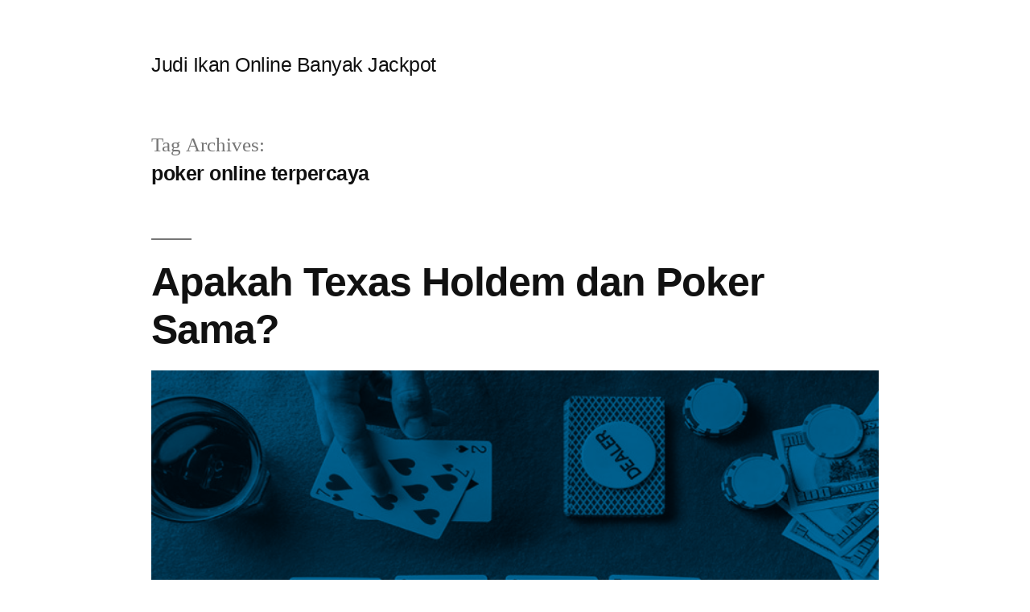

--- FILE ---
content_type: text/html; charset=UTF-8
request_url: https://www.5053phantoms.com/tag/poker-online-terpercaya/
body_size: 8565
content:
<!doctype html>
<html lang="id">
<head>
	<meta charset="UTF-8" />
	<meta name="viewport" content="width=device-width, initial-scale=1" />
	<link rel="profile" href="https://gmpg.org/xfn/11" />
	<meta name='robots' content='noindex, follow' />
	<style>img:is([sizes="auto" i], [sizes^="auto," i]) { contain-intrinsic-size: 3000px 1500px }</style>
	
	<!-- This site is optimized with the Yoast SEO plugin v26.6 - https://yoast.com/wordpress/plugins/seo/ -->
	<title>poker online terpercaya Archives - Judi Ikan Online Banyak Jackpot</title>
	<meta property="og:locale" content="id_ID" />
	<meta property="og:type" content="article" />
	<meta property="og:title" content="poker online terpercaya Archives - Judi Ikan Online Banyak Jackpot" />
	<meta property="og:url" content="https://www.5053phantoms.com/tag/poker-online-terpercaya/" />
	<meta property="og:site_name" content="Judi Ikan Online Banyak Jackpot" />
	<meta property="og:image" content="http://www.5053phantoms.com/wp-content/uploads/2022/04/Apakah-Texas-Holdem-dan-Poker-Sama.jpg" />
	<meta name="twitter:card" content="summary_large_image" />
	<meta name="twitter:image" content="http://www.5053phantoms.com/wp-content/uploads/2022/04/Apakah-Texas-Holdem-dan-Poker-Sama.jpg" />
	<script type="application/ld+json" class="yoast-schema-graph">{"@context":"https://schema.org","@graph":[{"@type":"CollectionPage","@id":"https://www.5053phantoms.com/tag/poker-online-terpercaya/","url":"https://www.5053phantoms.com/tag/poker-online-terpercaya/","name":"poker online terpercaya Archives - Judi Ikan Online Banyak Jackpot","isPartOf":{"@id":"https://www.5053phantoms.com/#website"},"primaryImageOfPage":{"@id":"https://www.5053phantoms.com/tag/poker-online-terpercaya/#primaryimage"},"image":{"@id":"https://www.5053phantoms.com/tag/poker-online-terpercaya/#primaryimage"},"thumbnailUrl":"http://www.5053phantoms.com/wp-content/uploads/2022/04/Apakah-Texas-Holdem-dan-Poker-Sama.jpg","inLanguage":"id"},{"@type":"ImageObject","inLanguage":"id","@id":"https://www.5053phantoms.com/tag/poker-online-terpercaya/#primaryimage","url":"http://www.5053phantoms.com/wp-content/uploads/2022/04/Apakah-Texas-Holdem-dan-Poker-Sama.jpg","contentUrl":"http://www.5053phantoms.com/wp-content/uploads/2022/04/Apakah-Texas-Holdem-dan-Poker-Sama.jpg","width":"720","height":"480","caption":"Apakah Texas Holdem dan Poker Sama?"},{"@type":"WebSite","@id":"https://www.5053phantoms.com/#website","url":"https://www.5053phantoms.com/","name":"Judi Ikan Online Banyak Jackpot","description":"","potentialAction":[{"@type":"SearchAction","target":{"@type":"EntryPoint","urlTemplate":"https://www.5053phantoms.com/?s={search_term_string}"},"query-input":{"@type":"PropertyValueSpecification","valueRequired":true,"valueName":"search_term_string"}}],"inLanguage":"id"}]}</script>
	<!-- / Yoast SEO plugin. -->


<link rel="alternate" type="application/rss+xml" title="Judi Ikan Online Banyak Jackpot &raquo; Feed" href="https://www.5053phantoms.com/feed/" />
<link rel="alternate" type="application/rss+xml" title="Judi Ikan Online Banyak Jackpot &raquo; Umpan Komentar" href="https://www.5053phantoms.com/comments/feed/" />
<link rel="alternate" type="application/rss+xml" title="Judi Ikan Online Banyak Jackpot &raquo; poker online terpercaya Umpan Tag" href="https://www.5053phantoms.com/tag/poker-online-terpercaya/feed/" />
<script>
window._wpemojiSettings = {"baseUrl":"https:\/\/s.w.org\/images\/core\/emoji\/16.0.1\/72x72\/","ext":".png","svgUrl":"https:\/\/s.w.org\/images\/core\/emoji\/16.0.1\/svg\/","svgExt":".svg","source":{"concatemoji":"https:\/\/www.5053phantoms.com\/wp-includes\/js\/wp-emoji-release.min.js?ver=6.8.3"}};
/*! This file is auto-generated */
!function(s,n){var o,i,e;function c(e){try{var t={supportTests:e,timestamp:(new Date).valueOf()};sessionStorage.setItem(o,JSON.stringify(t))}catch(e){}}function p(e,t,n){e.clearRect(0,0,e.canvas.width,e.canvas.height),e.fillText(t,0,0);var t=new Uint32Array(e.getImageData(0,0,e.canvas.width,e.canvas.height).data),a=(e.clearRect(0,0,e.canvas.width,e.canvas.height),e.fillText(n,0,0),new Uint32Array(e.getImageData(0,0,e.canvas.width,e.canvas.height).data));return t.every(function(e,t){return e===a[t]})}function u(e,t){e.clearRect(0,0,e.canvas.width,e.canvas.height),e.fillText(t,0,0);for(var n=e.getImageData(16,16,1,1),a=0;a<n.data.length;a++)if(0!==n.data[a])return!1;return!0}function f(e,t,n,a){switch(t){case"flag":return n(e,"\ud83c\udff3\ufe0f\u200d\u26a7\ufe0f","\ud83c\udff3\ufe0f\u200b\u26a7\ufe0f")?!1:!n(e,"\ud83c\udde8\ud83c\uddf6","\ud83c\udde8\u200b\ud83c\uddf6")&&!n(e,"\ud83c\udff4\udb40\udc67\udb40\udc62\udb40\udc65\udb40\udc6e\udb40\udc67\udb40\udc7f","\ud83c\udff4\u200b\udb40\udc67\u200b\udb40\udc62\u200b\udb40\udc65\u200b\udb40\udc6e\u200b\udb40\udc67\u200b\udb40\udc7f");case"emoji":return!a(e,"\ud83e\udedf")}return!1}function g(e,t,n,a){var r="undefined"!=typeof WorkerGlobalScope&&self instanceof WorkerGlobalScope?new OffscreenCanvas(300,150):s.createElement("canvas"),o=r.getContext("2d",{willReadFrequently:!0}),i=(o.textBaseline="top",o.font="600 32px Arial",{});return e.forEach(function(e){i[e]=t(o,e,n,a)}),i}function t(e){var t=s.createElement("script");t.src=e,t.defer=!0,s.head.appendChild(t)}"undefined"!=typeof Promise&&(o="wpEmojiSettingsSupports",i=["flag","emoji"],n.supports={everything:!0,everythingExceptFlag:!0},e=new Promise(function(e){s.addEventListener("DOMContentLoaded",e,{once:!0})}),new Promise(function(t){var n=function(){try{var e=JSON.parse(sessionStorage.getItem(o));if("object"==typeof e&&"number"==typeof e.timestamp&&(new Date).valueOf()<e.timestamp+604800&&"object"==typeof e.supportTests)return e.supportTests}catch(e){}return null}();if(!n){if("undefined"!=typeof Worker&&"undefined"!=typeof OffscreenCanvas&&"undefined"!=typeof URL&&URL.createObjectURL&&"undefined"!=typeof Blob)try{var e="postMessage("+g.toString()+"("+[JSON.stringify(i),f.toString(),p.toString(),u.toString()].join(",")+"));",a=new Blob([e],{type:"text/javascript"}),r=new Worker(URL.createObjectURL(a),{name:"wpTestEmojiSupports"});return void(r.onmessage=function(e){c(n=e.data),r.terminate(),t(n)})}catch(e){}c(n=g(i,f,p,u))}t(n)}).then(function(e){for(var t in e)n.supports[t]=e[t],n.supports.everything=n.supports.everything&&n.supports[t],"flag"!==t&&(n.supports.everythingExceptFlag=n.supports.everythingExceptFlag&&n.supports[t]);n.supports.everythingExceptFlag=n.supports.everythingExceptFlag&&!n.supports.flag,n.DOMReady=!1,n.readyCallback=function(){n.DOMReady=!0}}).then(function(){return e}).then(function(){var e;n.supports.everything||(n.readyCallback(),(e=n.source||{}).concatemoji?t(e.concatemoji):e.wpemoji&&e.twemoji&&(t(e.twemoji),t(e.wpemoji)))}))}((window,document),window._wpemojiSettings);
</script>
<style id='wp-emoji-styles-inline-css'>

	img.wp-smiley, img.emoji {
		display: inline !important;
		border: none !important;
		box-shadow: none !important;
		height: 1em !important;
		width: 1em !important;
		margin: 0 0.07em !important;
		vertical-align: -0.1em !important;
		background: none !important;
		padding: 0 !important;
	}
</style>
<link rel='stylesheet' id='wp-block-library-css' href='https://www.5053phantoms.com/wp-includes/css/dist/block-library/style.min.css?ver=6.8.3' media='all' />
<style id='wp-block-library-theme-inline-css'>
.wp-block-audio :where(figcaption){color:#555;font-size:13px;text-align:center}.is-dark-theme .wp-block-audio :where(figcaption){color:#ffffffa6}.wp-block-audio{margin:0 0 1em}.wp-block-code{border:1px solid #ccc;border-radius:4px;font-family:Menlo,Consolas,monaco,monospace;padding:.8em 1em}.wp-block-embed :where(figcaption){color:#555;font-size:13px;text-align:center}.is-dark-theme .wp-block-embed :where(figcaption){color:#ffffffa6}.wp-block-embed{margin:0 0 1em}.blocks-gallery-caption{color:#555;font-size:13px;text-align:center}.is-dark-theme .blocks-gallery-caption{color:#ffffffa6}:root :where(.wp-block-image figcaption){color:#555;font-size:13px;text-align:center}.is-dark-theme :root :where(.wp-block-image figcaption){color:#ffffffa6}.wp-block-image{margin:0 0 1em}.wp-block-pullquote{border-bottom:4px solid;border-top:4px solid;color:currentColor;margin-bottom:1.75em}.wp-block-pullquote cite,.wp-block-pullquote footer,.wp-block-pullquote__citation{color:currentColor;font-size:.8125em;font-style:normal;text-transform:uppercase}.wp-block-quote{border-left:.25em solid;margin:0 0 1.75em;padding-left:1em}.wp-block-quote cite,.wp-block-quote footer{color:currentColor;font-size:.8125em;font-style:normal;position:relative}.wp-block-quote:where(.has-text-align-right){border-left:none;border-right:.25em solid;padding-left:0;padding-right:1em}.wp-block-quote:where(.has-text-align-center){border:none;padding-left:0}.wp-block-quote.is-large,.wp-block-quote.is-style-large,.wp-block-quote:where(.is-style-plain){border:none}.wp-block-search .wp-block-search__label{font-weight:700}.wp-block-search__button{border:1px solid #ccc;padding:.375em .625em}:where(.wp-block-group.has-background){padding:1.25em 2.375em}.wp-block-separator.has-css-opacity{opacity:.4}.wp-block-separator{border:none;border-bottom:2px solid;margin-left:auto;margin-right:auto}.wp-block-separator.has-alpha-channel-opacity{opacity:1}.wp-block-separator:not(.is-style-wide):not(.is-style-dots){width:100px}.wp-block-separator.has-background:not(.is-style-dots){border-bottom:none;height:1px}.wp-block-separator.has-background:not(.is-style-wide):not(.is-style-dots){height:2px}.wp-block-table{margin:0 0 1em}.wp-block-table td,.wp-block-table th{word-break:normal}.wp-block-table :where(figcaption){color:#555;font-size:13px;text-align:center}.is-dark-theme .wp-block-table :where(figcaption){color:#ffffffa6}.wp-block-video :where(figcaption){color:#555;font-size:13px;text-align:center}.is-dark-theme .wp-block-video :where(figcaption){color:#ffffffa6}.wp-block-video{margin:0 0 1em}:root :where(.wp-block-template-part.has-background){margin-bottom:0;margin-top:0;padding:1.25em 2.375em}
</style>
<style id='classic-theme-styles-inline-css'>
/*! This file is auto-generated */
.wp-block-button__link{color:#fff;background-color:#32373c;border-radius:9999px;box-shadow:none;text-decoration:none;padding:calc(.667em + 2px) calc(1.333em + 2px);font-size:1.125em}.wp-block-file__button{background:#32373c;color:#fff;text-decoration:none}
</style>
<style id='global-styles-inline-css'>
:root{--wp--preset--aspect-ratio--square: 1;--wp--preset--aspect-ratio--4-3: 4/3;--wp--preset--aspect-ratio--3-4: 3/4;--wp--preset--aspect-ratio--3-2: 3/2;--wp--preset--aspect-ratio--2-3: 2/3;--wp--preset--aspect-ratio--16-9: 16/9;--wp--preset--aspect-ratio--9-16: 9/16;--wp--preset--color--black: #000000;--wp--preset--color--cyan-bluish-gray: #abb8c3;--wp--preset--color--white: #FFF;--wp--preset--color--pale-pink: #f78da7;--wp--preset--color--vivid-red: #cf2e2e;--wp--preset--color--luminous-vivid-orange: #ff6900;--wp--preset--color--luminous-vivid-amber: #fcb900;--wp--preset--color--light-green-cyan: #7bdcb5;--wp--preset--color--vivid-green-cyan: #00d084;--wp--preset--color--pale-cyan-blue: #8ed1fc;--wp--preset--color--vivid-cyan-blue: #0693e3;--wp--preset--color--vivid-purple: #9b51e0;--wp--preset--color--primary: #0073a8;--wp--preset--color--secondary: #005075;--wp--preset--color--dark-gray: #111;--wp--preset--color--light-gray: #767676;--wp--preset--gradient--vivid-cyan-blue-to-vivid-purple: linear-gradient(135deg,rgba(6,147,227,1) 0%,rgb(155,81,224) 100%);--wp--preset--gradient--light-green-cyan-to-vivid-green-cyan: linear-gradient(135deg,rgb(122,220,180) 0%,rgb(0,208,130) 100%);--wp--preset--gradient--luminous-vivid-amber-to-luminous-vivid-orange: linear-gradient(135deg,rgba(252,185,0,1) 0%,rgba(255,105,0,1) 100%);--wp--preset--gradient--luminous-vivid-orange-to-vivid-red: linear-gradient(135deg,rgba(255,105,0,1) 0%,rgb(207,46,46) 100%);--wp--preset--gradient--very-light-gray-to-cyan-bluish-gray: linear-gradient(135deg,rgb(238,238,238) 0%,rgb(169,184,195) 100%);--wp--preset--gradient--cool-to-warm-spectrum: linear-gradient(135deg,rgb(74,234,220) 0%,rgb(151,120,209) 20%,rgb(207,42,186) 40%,rgb(238,44,130) 60%,rgb(251,105,98) 80%,rgb(254,248,76) 100%);--wp--preset--gradient--blush-light-purple: linear-gradient(135deg,rgb(255,206,236) 0%,rgb(152,150,240) 100%);--wp--preset--gradient--blush-bordeaux: linear-gradient(135deg,rgb(254,205,165) 0%,rgb(254,45,45) 50%,rgb(107,0,62) 100%);--wp--preset--gradient--luminous-dusk: linear-gradient(135deg,rgb(255,203,112) 0%,rgb(199,81,192) 50%,rgb(65,88,208) 100%);--wp--preset--gradient--pale-ocean: linear-gradient(135deg,rgb(255,245,203) 0%,rgb(182,227,212) 50%,rgb(51,167,181) 100%);--wp--preset--gradient--electric-grass: linear-gradient(135deg,rgb(202,248,128) 0%,rgb(113,206,126) 100%);--wp--preset--gradient--midnight: linear-gradient(135deg,rgb(2,3,129) 0%,rgb(40,116,252) 100%);--wp--preset--font-size--small: 19.5px;--wp--preset--font-size--medium: 20px;--wp--preset--font-size--large: 36.5px;--wp--preset--font-size--x-large: 42px;--wp--preset--font-size--normal: 22px;--wp--preset--font-size--huge: 49.5px;--wp--preset--spacing--20: 0.44rem;--wp--preset--spacing--30: 0.67rem;--wp--preset--spacing--40: 1rem;--wp--preset--spacing--50: 1.5rem;--wp--preset--spacing--60: 2.25rem;--wp--preset--spacing--70: 3.38rem;--wp--preset--spacing--80: 5.06rem;--wp--preset--shadow--natural: 6px 6px 9px rgba(0, 0, 0, 0.2);--wp--preset--shadow--deep: 12px 12px 50px rgba(0, 0, 0, 0.4);--wp--preset--shadow--sharp: 6px 6px 0px rgba(0, 0, 0, 0.2);--wp--preset--shadow--outlined: 6px 6px 0px -3px rgba(255, 255, 255, 1), 6px 6px rgba(0, 0, 0, 1);--wp--preset--shadow--crisp: 6px 6px 0px rgba(0, 0, 0, 1);}:where(.is-layout-flex){gap: 0.5em;}:where(.is-layout-grid){gap: 0.5em;}body .is-layout-flex{display: flex;}.is-layout-flex{flex-wrap: wrap;align-items: center;}.is-layout-flex > :is(*, div){margin: 0;}body .is-layout-grid{display: grid;}.is-layout-grid > :is(*, div){margin: 0;}:where(.wp-block-columns.is-layout-flex){gap: 2em;}:where(.wp-block-columns.is-layout-grid){gap: 2em;}:where(.wp-block-post-template.is-layout-flex){gap: 1.25em;}:where(.wp-block-post-template.is-layout-grid){gap: 1.25em;}.has-black-color{color: var(--wp--preset--color--black) !important;}.has-cyan-bluish-gray-color{color: var(--wp--preset--color--cyan-bluish-gray) !important;}.has-white-color{color: var(--wp--preset--color--white) !important;}.has-pale-pink-color{color: var(--wp--preset--color--pale-pink) !important;}.has-vivid-red-color{color: var(--wp--preset--color--vivid-red) !important;}.has-luminous-vivid-orange-color{color: var(--wp--preset--color--luminous-vivid-orange) !important;}.has-luminous-vivid-amber-color{color: var(--wp--preset--color--luminous-vivid-amber) !important;}.has-light-green-cyan-color{color: var(--wp--preset--color--light-green-cyan) !important;}.has-vivid-green-cyan-color{color: var(--wp--preset--color--vivid-green-cyan) !important;}.has-pale-cyan-blue-color{color: var(--wp--preset--color--pale-cyan-blue) !important;}.has-vivid-cyan-blue-color{color: var(--wp--preset--color--vivid-cyan-blue) !important;}.has-vivid-purple-color{color: var(--wp--preset--color--vivid-purple) !important;}.has-black-background-color{background-color: var(--wp--preset--color--black) !important;}.has-cyan-bluish-gray-background-color{background-color: var(--wp--preset--color--cyan-bluish-gray) !important;}.has-white-background-color{background-color: var(--wp--preset--color--white) !important;}.has-pale-pink-background-color{background-color: var(--wp--preset--color--pale-pink) !important;}.has-vivid-red-background-color{background-color: var(--wp--preset--color--vivid-red) !important;}.has-luminous-vivid-orange-background-color{background-color: var(--wp--preset--color--luminous-vivid-orange) !important;}.has-luminous-vivid-amber-background-color{background-color: var(--wp--preset--color--luminous-vivid-amber) !important;}.has-light-green-cyan-background-color{background-color: var(--wp--preset--color--light-green-cyan) !important;}.has-vivid-green-cyan-background-color{background-color: var(--wp--preset--color--vivid-green-cyan) !important;}.has-pale-cyan-blue-background-color{background-color: var(--wp--preset--color--pale-cyan-blue) !important;}.has-vivid-cyan-blue-background-color{background-color: var(--wp--preset--color--vivid-cyan-blue) !important;}.has-vivid-purple-background-color{background-color: var(--wp--preset--color--vivid-purple) !important;}.has-black-border-color{border-color: var(--wp--preset--color--black) !important;}.has-cyan-bluish-gray-border-color{border-color: var(--wp--preset--color--cyan-bluish-gray) !important;}.has-white-border-color{border-color: var(--wp--preset--color--white) !important;}.has-pale-pink-border-color{border-color: var(--wp--preset--color--pale-pink) !important;}.has-vivid-red-border-color{border-color: var(--wp--preset--color--vivid-red) !important;}.has-luminous-vivid-orange-border-color{border-color: var(--wp--preset--color--luminous-vivid-orange) !important;}.has-luminous-vivid-amber-border-color{border-color: var(--wp--preset--color--luminous-vivid-amber) !important;}.has-light-green-cyan-border-color{border-color: var(--wp--preset--color--light-green-cyan) !important;}.has-vivid-green-cyan-border-color{border-color: var(--wp--preset--color--vivid-green-cyan) !important;}.has-pale-cyan-blue-border-color{border-color: var(--wp--preset--color--pale-cyan-blue) !important;}.has-vivid-cyan-blue-border-color{border-color: var(--wp--preset--color--vivid-cyan-blue) !important;}.has-vivid-purple-border-color{border-color: var(--wp--preset--color--vivid-purple) !important;}.has-vivid-cyan-blue-to-vivid-purple-gradient-background{background: var(--wp--preset--gradient--vivid-cyan-blue-to-vivid-purple) !important;}.has-light-green-cyan-to-vivid-green-cyan-gradient-background{background: var(--wp--preset--gradient--light-green-cyan-to-vivid-green-cyan) !important;}.has-luminous-vivid-amber-to-luminous-vivid-orange-gradient-background{background: var(--wp--preset--gradient--luminous-vivid-amber-to-luminous-vivid-orange) !important;}.has-luminous-vivid-orange-to-vivid-red-gradient-background{background: var(--wp--preset--gradient--luminous-vivid-orange-to-vivid-red) !important;}.has-very-light-gray-to-cyan-bluish-gray-gradient-background{background: var(--wp--preset--gradient--very-light-gray-to-cyan-bluish-gray) !important;}.has-cool-to-warm-spectrum-gradient-background{background: var(--wp--preset--gradient--cool-to-warm-spectrum) !important;}.has-blush-light-purple-gradient-background{background: var(--wp--preset--gradient--blush-light-purple) !important;}.has-blush-bordeaux-gradient-background{background: var(--wp--preset--gradient--blush-bordeaux) !important;}.has-luminous-dusk-gradient-background{background: var(--wp--preset--gradient--luminous-dusk) !important;}.has-pale-ocean-gradient-background{background: var(--wp--preset--gradient--pale-ocean) !important;}.has-electric-grass-gradient-background{background: var(--wp--preset--gradient--electric-grass) !important;}.has-midnight-gradient-background{background: var(--wp--preset--gradient--midnight) !important;}.has-small-font-size{font-size: var(--wp--preset--font-size--small) !important;}.has-medium-font-size{font-size: var(--wp--preset--font-size--medium) !important;}.has-large-font-size{font-size: var(--wp--preset--font-size--large) !important;}.has-x-large-font-size{font-size: var(--wp--preset--font-size--x-large) !important;}
:where(.wp-block-post-template.is-layout-flex){gap: 1.25em;}:where(.wp-block-post-template.is-layout-grid){gap: 1.25em;}
:where(.wp-block-columns.is-layout-flex){gap: 2em;}:where(.wp-block-columns.is-layout-grid){gap: 2em;}
:root :where(.wp-block-pullquote){font-size: 1.5em;line-height: 1.6;}
</style>
<link rel='stylesheet' id='twentynineteen-style-css' href='https://www.5053phantoms.com/wp-content/themes/twentynineteen/style.css?ver=2.7' media='all' />
<link rel='stylesheet' id='twentynineteen-print-style-css' href='https://www.5053phantoms.com/wp-content/themes/twentynineteen/print.css?ver=2.7' media='print' />
<link rel="https://api.w.org/" href="https://www.5053phantoms.com/wp-json/" /><link rel="alternate" title="JSON" type="application/json" href="https://www.5053phantoms.com/wp-json/wp/v2/tags/17" /><link rel="EditURI" type="application/rsd+xml" title="RSD" href="https://www.5053phantoms.com/xmlrpc.php?rsd" />
</head>

<body class="archive tag tag-poker-online-terpercaya tag-17 wp-embed-responsive wp-theme-twentynineteen hfeed image-filters-enabled">
<div id="page" class="site">
	<a class="skip-link screen-reader-text" href="#content">
		Lompat ke konten	</a>

		<header id="masthead" class="site-header">

			<div class="site-branding-container">
				<div class="site-branding">

								<p class="site-title"><a href="https://www.5053phantoms.com/" rel="home">Judi Ikan Online Banyak Jackpot</a></p>
			
			</div><!-- .site-branding -->
			</div><!-- .site-branding-container -->

					</header><!-- #masthead -->

	<div id="content" class="site-content">

	<div id="primary" class="content-area">
		<main id="main" class="site-main">

		
			<header class="page-header">
				<h1 class="page-title">Tag Archives: <span class="page-description">poker online terpercaya</span></h1>			</header><!-- .page-header -->

			
<article id="post-195" class="post-195 post type-post status-publish format-standard has-post-thumbnail hentry category-poker-online tag-10-situs-poker-online-terpercaya tag-idn-poker-online tag-jaya-poker-online tag-naga-poker-online tag-poker-cc-online tag-poker-online-cc tag-poker-online-idn tag-poker-online-terpercaya tag-qq-poker-online entry">
	<header class="entry-header">
		<h2 class="entry-title"><a href="https://www.5053phantoms.com/apakah-texas-holdem-dan-poker-sama/" rel="bookmark">Apakah Texas Holdem dan Poker Sama?</a></h2>	</header><!-- .entry-header -->

	
		<figure class="post-thumbnail">
			<a class="post-thumbnail-inner" href="https://www.5053phantoms.com/apakah-texas-holdem-dan-poker-sama/" aria-hidden="true" tabindex="-1">
				<img post-id="195" fifu-featured="1" width="720" height="480" src="https://www.5053phantoms.com/wp-content/uploads/2022/04/Apakah-Texas-Holdem-dan-Poker-Sama.jpg" class="attachment-post-thumbnail size-post-thumbnail wp-post-image" alt="Apakah Texas Holdem dan Poker Sama?" title="Apakah Texas Holdem dan Poker Sama?" title="Apakah Texas Holdem dan Poker Sama?" decoding="async" fetchpriority="high" sizes="(max-width: 34.9rem) calc(100vw - 2rem), (max-width: 53rem) calc(8 * (100vw / 12)), (min-width: 53rem) calc(6 * (100vw / 12)), 100vw" />			</a>
		</figure>

			
	<div class="entry-content">
		<p>Kadang-kadang, seseorang akan bertanya pada aku apakah Poker serta Texas Hold&#8217;em merupakan hal yang sama. saya sudah menjadi pemain poker profesional selama bertahun-tahun serta menggunakan suka hati mengungkapkan disparitas antara aneka macam permainan kartu. Apa disparitas antara Poker dan Texas Hold&#8217;em? Poker dan Texas Hold&#8217;em Game Slot Gacor Hari Ini bukanlah hal yang sama. Texas &hellip; </p>
<p class="link-more"><a href="https://www.5053phantoms.com/apakah-texas-holdem-dan-poker-sama/" class="more-link">Lanjutkan membaca<span class="screen-reader-text"> &#8220;Apakah Texas Holdem dan Poker Sama?&#8221;</span></a></p>
	</div><!-- .entry-content -->

	<footer class="entry-footer">
		<span class="byline"><svg class="svg-icon" width="16" height="16" aria-hidden="true" role="img" focusable="false" viewBox="0 0 24 24" version="1.1" xmlns="http://www.w3.org/2000/svg" xmlns:xlink="http://www.w3.org/1999/xlink"><path d="M12 12c2.21 0 4-1.79 4-4s-1.79-4-4-4-4 1.79-4 4 1.79 4 4 4zm0 2c-2.67 0-8 1.34-8 4v2h16v-2c0-2.66-5.33-4-8-4z"></path><path d="M0 0h24v24H0z" fill="none"></path></svg><span class="screen-reader-text">Posted by</span><span class="author vcard"><a class="url fn n" href="https://www.5053phantoms.com/author/waspupperen/">Waspupperen</a></span></span><span class="posted-on"><svg class="svg-icon" width="16" height="16" aria-hidden="true" role="img" focusable="false" xmlns="http://www.w3.org/2000/svg" viewBox="0 0 24 24"><defs><path id="a" d="M0 0h24v24H0V0z"></path></defs><clipPath id="b"><use xlink:href="#a" overflow="visible"></use></clipPath><path clip-path="url(#b)" d="M12 2C6.5 2 2 6.5 2 12s4.5 10 10 10 10-4.5 10-10S17.5 2 12 2zm4.2 14.2L11 13V7h1.5v5.2l4.5 2.7-.8 1.3z"></path></svg><a href="https://www.5053phantoms.com/apakah-texas-holdem-dan-poker-sama/" rel="bookmark"><time class="entry-date published" datetime="2022-04-11T14:59:53+07:00">April 11, 2022</time><time class="updated" datetime="2023-06-19T10:11:42+07:00">Juni 19, 2023</time></a></span><span class="cat-links"><svg class="svg-icon" width="16" height="16" aria-hidden="true" role="img" focusable="false" xmlns="http://www.w3.org/2000/svg" viewBox="0 0 24 24"><path d="M10 4H4c-1.1 0-1.99.9-1.99 2L2 18c0 1.1.9 2 2 2h16c1.1 0 2-.9 2-2V8c0-1.1-.9-2-2-2h-8l-2-2z"></path><path d="M0 0h24v24H0z" fill="none"></path></svg><span class="screen-reader-text">Posted in</span><a href="https://www.5053phantoms.com/category/poker-online/" rel="category tag">Poker Online</a></span><span class="tags-links"><svg class="svg-icon" width="16" height="16" aria-hidden="true" role="img" focusable="false" xmlns="http://www.w3.org/2000/svg" viewBox="0 0 24 24"><path d="M21.41 11.58l-9-9C12.05 2.22 11.55 2 11 2H4c-1.1 0-2 .9-2 2v7c0 .55.22 1.05.59 1.42l9 9c.36.36.86.58 1.41.58.55 0 1.05-.22 1.41-.59l7-7c.37-.36.59-.86.59-1.41 0-.55-.23-1.06-.59-1.42zM5.5 7C4.67 7 4 6.33 4 5.5S4.67 4 5.5 4 7 4.67 7 5.5 6.33 7 5.5 7z"></path><path d="M0 0h24v24H0z" fill="none"></path></svg><span class="screen-reader-text">Tags: </span><a href="https://www.5053phantoms.com/tag/10-situs-poker-online-terpercaya/" rel="tag">10 situs poker online terpercaya</a>, <a href="https://www.5053phantoms.com/tag/idn-poker-online/" rel="tag">idn poker online</a>, <a href="https://www.5053phantoms.com/tag/jaya-poker-online/" rel="tag">jaya poker online</a>, <a href="https://www.5053phantoms.com/tag/naga-poker-online/" rel="tag">naga poker online</a>, <a href="https://www.5053phantoms.com/tag/poker-cc-online/" rel="tag">poker cc online</a>, <a href="https://www.5053phantoms.com/tag/poker-online-cc/" rel="tag">poker online cc</a>, <a href="https://www.5053phantoms.com/tag/poker-online-idn/" rel="tag">poker online idn</a>, <a href="https://www.5053phantoms.com/tag/poker-online-terpercaya/" rel="tag">poker online terpercaya</a>, <a href="https://www.5053phantoms.com/tag/qq-poker-online/" rel="tag">qq poker online</a></span>	</footer><!-- .entry-footer -->
</article><!-- #post-195 -->
		</main><!-- #main -->
	</div><!-- #primary -->


	</div><!-- #content -->

	<footer id="colophon" class="site-footer">
		
	<aside class="widget-area" aria-label="Footer">
							<div class="widget-column footer-widget-1">
					<section id="search-2" class="widget widget_search"><form role="search" method="get" class="search-form" action="https://www.5053phantoms.com/">
				<label>
					<span class="screen-reader-text">Cari untuk:</span>
					<input type="search" class="search-field" placeholder="Cari &hellip;" value="" name="s" />
				</label>
				<input type="submit" class="search-submit" value="Cari" />
			</form></section>
		<section id="recent-posts-2" class="widget widget_recent_entries">
		<h2 class="widget-title">Pos-pos Terbaru</h2><nav aria-label="Pos-pos Terbaru">
		<ul>
											<li>
					<a href="https://www.5053phantoms.com/magyar-online-casino-mobilbart-verzival-s-appokkal-420/">Magyar Online Casino mobilbart verzival s appokkal.337</a>
									</li>
											<li>
					<a href="https://www.5053phantoms.com/dragon-money-dragon-mani-2025-bonusnye-446/">Dragon Money Драгон Мани 2025 бонусные предложения.604</a>
									</li>
											<li>
					<a href="https://www.5053phantoms.com/1win-ykl-android-apk-v-ios-app-2025-pulsuz-indir-133/">1win Ykl Android apk v iOS app 2025 Pulsuz Indir kazino.4918</a>
									</li>
											<li>
					<a href="https://www.5053phantoms.com/lemon-casino-kasyno-online-oficjalna-strona-3106/">Lemon Casino &#8211; Kasyno Online Oficjalna Strona.3106</a>
									</li>
											<li>
					<a href="https://www.5053phantoms.com/cara-memaksimalkan-kartu-bagus-di-maupoker-poker-gampang-menang-cepat-2025/">Cara Memaksimalkan Kartu Bagus di MAUPOKER: Poker Gampang Menang Cepat 2025</a>
									</li>
					</ul>

		</nav></section><section id="archives-2" class="widget widget_archive"><h2 class="widget-title">Arsip</h2><nav aria-label="Arsip">
			<ul>
					<li><a href='https://www.5053phantoms.com/2025/12/'>Desember 2025</a></li>
	<li><a href='https://www.5053phantoms.com/2025/11/'>November 2025</a></li>
	<li><a href='https://www.5053phantoms.com/2025/10/'>Oktober 2025</a></li>
	<li><a href='https://www.5053phantoms.com/2025/09/'>September 2025</a></li>
	<li><a href='https://www.5053phantoms.com/2025/08/'>Agustus 2025</a></li>
	<li><a href='https://www.5053phantoms.com/2025/07/'>Juli 2025</a></li>
	<li><a href='https://www.5053phantoms.com/2025/06/'>Juni 2025</a></li>
	<li><a href='https://www.5053phantoms.com/2025/05/'>Mei 2025</a></li>
	<li><a href='https://www.5053phantoms.com/2025/04/'>April 2025</a></li>
	<li><a href='https://www.5053phantoms.com/2025/03/'>Maret 2025</a></li>
	<li><a href='https://www.5053phantoms.com/2025/02/'>Februari 2025</a></li>
	<li><a href='https://www.5053phantoms.com/2025/01/'>Januari 2025</a></li>
	<li><a href='https://www.5053phantoms.com/2024/12/'>Desember 2024</a></li>
	<li><a href='https://www.5053phantoms.com/2024/11/'>November 2024</a></li>
	<li><a href='https://www.5053phantoms.com/2024/10/'>Oktober 2024</a></li>
	<li><a href='https://www.5053phantoms.com/2024/09/'>September 2024</a></li>
	<li><a href='https://www.5053phantoms.com/2024/08/'>Agustus 2024</a></li>
	<li><a href='https://www.5053phantoms.com/2024/07/'>Juli 2024</a></li>
	<li><a href='https://www.5053phantoms.com/2024/06/'>Juni 2024</a></li>
	<li><a href='https://www.5053phantoms.com/2024/05/'>Mei 2024</a></li>
	<li><a href='https://www.5053phantoms.com/2024/04/'>April 2024</a></li>
	<li><a href='https://www.5053phantoms.com/2024/03/'>Maret 2024</a></li>
	<li><a href='https://www.5053phantoms.com/2024/02/'>Februari 2024</a></li>
	<li><a href='https://www.5053phantoms.com/2024/01/'>Januari 2024</a></li>
	<li><a href='https://www.5053phantoms.com/2023/12/'>Desember 2023</a></li>
	<li><a href='https://www.5053phantoms.com/2023/11/'>November 2023</a></li>
	<li><a href='https://www.5053phantoms.com/2023/10/'>Oktober 2023</a></li>
	<li><a href='https://www.5053phantoms.com/2023/09/'>September 2023</a></li>
	<li><a href='https://www.5053phantoms.com/2023/08/'>Agustus 2023</a></li>
	<li><a href='https://www.5053phantoms.com/2023/07/'>Juli 2023</a></li>
	<li><a href='https://www.5053phantoms.com/2023/06/'>Juni 2023</a></li>
	<li><a href='https://www.5053phantoms.com/2023/05/'>Mei 2023</a></li>
	<li><a href='https://www.5053phantoms.com/2023/04/'>April 2023</a></li>
	<li><a href='https://www.5053phantoms.com/2023/03/'>Maret 2023</a></li>
	<li><a href='https://www.5053phantoms.com/2023/02/'>Februari 2023</a></li>
	<li><a href='https://www.5053phantoms.com/2022/04/'>April 2022</a></li>
	<li><a href='https://www.5053phantoms.com/2021/11/'>November 2021</a></li>
	<li><a href='https://www.5053phantoms.com/2021/10/'>Oktober 2021</a></li>
	<li><a href='https://www.5053phantoms.com/2021/09/'>September 2021</a></li>
	<li><a href='https://www.5053phantoms.com/2021/08/'>Agustus 2021</a></li>
	<li><a href='https://www.5053phantoms.com/2021/06/'>Juni 2021</a></li>
	<li><a href='https://www.5053phantoms.com/2021/05/'>Mei 2021</a></li>
	<li><a href='https://www.5053phantoms.com/2021/04/'>April 2021</a></li>
	<li><a href='https://www.5053phantoms.com/2021/03/'>Maret 2021</a></li>
	<li><a href='https://www.5053phantoms.com/2021/02/'>Februari 2021</a></li>
	<li><a href='https://www.5053phantoms.com/2021/01/'>Januari 2021</a></li>
	<li><a href='https://www.5053phantoms.com/2020/12/'>Desember 2020</a></li>
	<li><a href='https://www.5053phantoms.com/2020/10/'>Oktober 2020</a></li>
	<li><a href='https://www.5053phantoms.com/2020/05/'>Mei 2020</a></li>
	<li><a href='https://www.5053phantoms.com/2017/04/'>April 2017</a></li>
			</ul>

			</nav></section><section id="categories-2" class="widget widget_categories"><h2 class="widget-title">Kategori</h2><nav aria-label="Kategori">
			<ul>
					<li class="cat-item cat-item-2"><a href="https://www.5053phantoms.com/category/judi-online/">Judi Online</a>
</li>
	<li class="cat-item cat-item-14"><a href="https://www.5053phantoms.com/category/poker-online/">Poker Online</a>
</li>
	<li class="cat-item cat-item-51"><a href="https://www.5053phantoms.com/category/slot/">Slot</a>
</li>
	<li class="cat-item cat-item-371"><a href="https://www.5053phantoms.com/category/slot-bet-100/">slot bet 100</a>
</li>
	<li class="cat-item cat-item-404"><a href="https://www.5053phantoms.com/category/slot88/">slot88</a>
</li>
	<li class="cat-item cat-item-375"><a href="https://www.5053phantoms.com/category/starlight-princess/">starlight princess</a>
</li>
	<li class="cat-item cat-item-1"><a href="https://www.5053phantoms.com/category/uncategorized/">Uncategorized</a>
</li>
			</ul>

			</nav></section>					</div>
					</aside><!-- .widget-area -->

			<div class="site-info">
										<a class="site-name" href="https://www.5053phantoms.com/" rel="home">Judi Ikan Online Banyak Jackpot</a>,
						<a href="https://id.wordpress.org/" class="imprint">
				Proudly powered by WordPress.			</a>
								</div><!-- .site-info -->
	</footer><!-- #colophon -->

</div><!-- #page -->

<script type="speculationrules">
{"prefetch":[{"source":"document","where":{"and":[{"href_matches":"\/*"},{"not":{"href_matches":["\/wp-*.php","\/wp-admin\/*","\/wp-content\/uploads\/*","\/wp-content\/*","\/wp-content\/plugins\/*","\/wp-content\/themes\/twentynineteen\/*","\/*\\?(.+)"]}},{"not":{"selector_matches":"a[rel~=\"nofollow\"]"}},{"not":{"selector_matches":".no-prefetch, .no-prefetch a"}}]},"eagerness":"conservative"}]}
</script>

<script defer src="https://static.cloudflareinsights.com/beacon.min.js/vcd15cbe7772f49c399c6a5babf22c1241717689176015" integrity="sha512-ZpsOmlRQV6y907TI0dKBHq9Md29nnaEIPlkf84rnaERnq6zvWvPUqr2ft8M1aS28oN72PdrCzSjY4U6VaAw1EQ==" data-cf-beacon='{"version":"2024.11.0","token":"c9538687d21a4d1a821540db0543ecb7","r":1,"server_timing":{"name":{"cfCacheStatus":true,"cfEdge":true,"cfExtPri":true,"cfL4":true,"cfOrigin":true,"cfSpeedBrain":true},"location_startswith":null}}' crossorigin="anonymous"></script>
</body>
</html>
